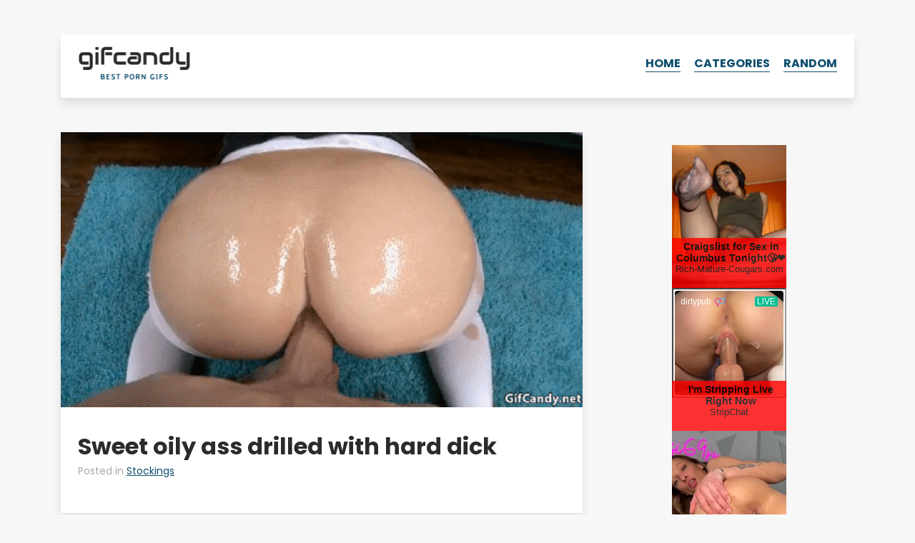

--- FILE ---
content_type: text/html; charset=UTF-8
request_url: https://s.magsrv.com/iframe.php?url=H4sIAAAAAAAAA1WRS2.bQACE_w3HeJ8YKqEeqqRuSW3XsYHkUu0LZ.MFln04NeqPL7aUSr2NNKNvpJnXEKz_tFgIp1jQZ3XnTx2T7E4M3eJdy6MKfnEmi0M_e84z85nFMFjDLgUzJgmvseNPelKluhSdltKoJLBjcdTO.CR65b7JQuSZoBhlkqcYKawQEgK0gqQM50wiRkjbUoWkSCVFkCNCIZeS0JwwkbckS1jbaqNZUF.MFqeZODi55qvtullxudr.JFTgao8PcA9i19swOuesLCmEzjb7GEdZphVwY_l9jlXwMNXRjiZ23t.MpcVP0cjNNWP7jQkkehw8AtZYMCAQRotjHzyJaIgjkeWyP781P75eyDvv5HrLy_GiqsmON8ytyj02V71.aeRut2uqZzrZ5p_7IV.u8uHt10TL3b0aWrwR_6HL9DLVuNapHuuxZnVbq0n1dYdqrGqVKlW9t8.JH6ITal7l_vcgrgMlFhbLHC4pTROLCopyQhFJTvxRdzoUEACQ9IMoYPLx5cMwEwr4J5eqZQQKDiCUJEMZnZ9LxZKwFCjAs7.7o2UdLQIAAA--
body_size: 1138
content:
<html>
<head>

    <script>
        function readMessage(event) {
            var message;
            if (typeof(event) != 'undefined' && event != null && typeof event.data === 'string') {
                message = event.data;
            } else {
                return;
            }

            // This is a second step to pass message from fp-interstitial.js to internal iframe
            // from which we will pass it to advertiser iframe
            var iframeElement = document.getElementsByClassName("internal-iframe")[0];
            if (typeof(iframeElement) != 'undefined' && iframeElement != null) {
                // lets delay sending message so we give time for clients iframe to load
                var waitToSendPostMessage = setTimeout(function() {
                    var iframeContentWindow = iframeElement.contentWindow;
                    iframeContentWindow.postMessage(message, "*"); // leave "*" because of the other networks

                    clearTimeout(waitToSendPostMessage);
                }, 400);


            }
        }

        function onIframeLoaded() {
            window.parent.postMessage({ id: '258574e62b5ab61a59abbd618ef10023', loaded: true}, "*");
        }

        if (window.addEventListener) {
            // For standards-compliant web browsers
            window.addEventListener("message", readMessage, false);
        } else {
            window.attachEvent("onmessage", readMessage);
        }
    </script>

    <style>html, body { height: 100%; margin: 0 }</style>
</head>

<body>


<iframe onload="onIframeLoaded()" class="internal-iframe" frameborder="0" style="overflow:hidden;height:100%;width:100%" height="100%" width="100%" src="https://creative.skmada.com/widgets/v4/Universal?autoplay=all&thumbSizeKey=middle&tag=girls&userId=c98c5328db632e3e22cc0fc46a39ad2a44ff5e2dc6d521b2451bdd4594ac9f48&affiliateClickId=[base64]&sourceId=Exoclick&p1=7917556&p2=5294524&kbLimit=1000&noc=1&autoplayForce=1"/>
</body>
